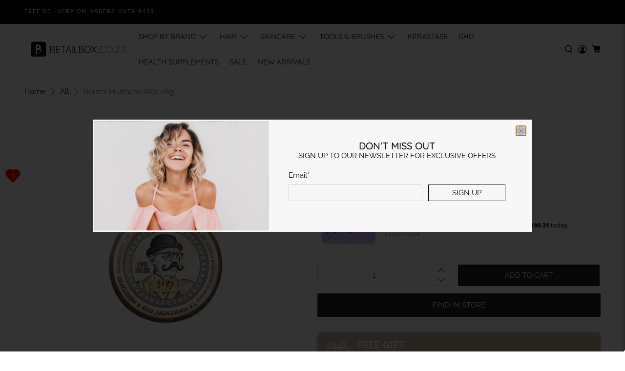

--- FILE ---
content_type: application/javascript
request_url: https://www.retailbox.co.za/apps/sap/1769761705/api/2/WlsLWJveC1wdHktbHRkLm15c2hvcGlmeS5jb20=cmV0Y.js
body_size: 4057
content:
window.tdfEventHub.TriggerEventOnce('data_app2',{"offers":{"3":{"99054":{"id":99054,"trigger":{},"message":"","place_id":0,"display_id":5,"product_groups":[{"type_id":3,"ids":[6672133161110,6672097640598,6672099082390,6672129196182,6672119496854,6672830857366,6672121069718,6672093511830,6672102228118,6672117301398,6672106225814,6672145088662,6672135356566,6672126869654,6672094953622,6672107864214,6672557998230,6672553246870,6672112582806,6672123953302,6672815554710,6672549249174,6672825188502,6672833151126,6672838557846,6672109568150,6672378298518,6672840032406,6672835477654,6672837542038,6672388554902,6672380100758,6672392945814,6672398352534,6672383475862,6672828039318,6672372793494,6672148430998,9654609117474,6672842653846,6672139780246],"is_sub":true,"q":3}],"discount":{"type_id":1,"value":25}}}},"settings":{"10":{"pos_off":true},"11":{"b_ff":"Raleway","b_fs":"14","b_fw":"400","c_cs":".tdf_container button{ text-transform: uppercase !important; } .tdf_bundle .tdf_normal_btn{ font-size: 15px !important; padding: 10px 30px !important; } .ajax-cart__form #tdf_discount_widget{ margin: 20px 20px 0 20px !important; } #cart_form #tdf_discount_widget{ margin-bottom: 20px !important; } .tdf_qv_gift.tdf_qvs .tdf_qv_content{ display:none !important; }","g_ff":"Raleway","m_ff":"Raleway","m_fs":"12"},"2":{"coa":3},"3":{"coa":3,"no_mobile":true,"per_page":10},"4":{"use_default":2},"6":{"extra_scopes":"write_price_rules,read_discounts,write_discounts,read_markets,unauthenticated_read_product_listings,write_customers,read_inventory,read_locations,write_app_proxy","d_mode":2,"sale_place_id":1,"discount_widget":true,"addgift2cart":true,"shd_com":true,"cad_com":true,"ribbon_off":true,"ribbon_place_id":3,"enable_cart_code":true,"coa":1,"enable_gift_popup":true,"qv_widget_off":true},"7":{"js":" jQuery(document).on('change', '.tdf-require-cb, .tdf-require-input'), function (event) {\nsl9.common.checkout.handleBtn();\n});\ndata.settings[6].gift_multi = 1; ","id":7979,"pub_domain":"www.retailbox.co.za","key":"2ede81261f780e7861b9df1c0e3ce53c","currency":"ZAR","currency_format":"R {{amount}}","timezone_offset":2},"8":{"add":"Add to cart","add_all":"Add selected to cart","added":"added","added_successfully":"Added successfully","apply":"Apply","buy_quantity":"Buy {quantity}","cart":"Cart","cart_discount":"cart discount","cart_discount_code":"Discount code","cart_rec":"Cart recommendation","cart_total":"Cart total","checkout":"Checkout","continue_checkout":"Continue to checkout","continue_shopping":"Continue shopping","copied":"Copied","copy":"Copy","discount":"discount","discount_cal_at_checkout":"Discounts calculated at checkout","email_no_match_code":"Customer information does not meet the requirements for the discount code","explore":"Explore","free_gift":"Free Gift","free_ship":"free shipping","includes":"includes","input_discount_code":"Gift card or discount code","invalid_code":"Unable to find a valid discount matching the code entered","item":"item","items":"items","lo_earn":"You can earn points for every purchase","lo_have":"You have {point}","lo_hi":"Hi {customer.name}","lo_join":"Join us to earn rewards today","lo_point":"point","lo_points":"points","lo_redeem":"Redeem","lo_reward_view":"View all our rewards \u003e\u003e","lo_signin":"Log in","lo_signup":"Sign up","lo_welcome":"Welcome to our Loyalty Program","m_country":"","m_custom":"","m_lang":"","m_lang_on":"","more":"More","no_thank":"No thanks","off":"Off","product_details":"View full product details","quantity":"Quantity","replace":"Replace","ribbon_price":"ribbon_price","sale":"Sale","select_for_bundle":"Add to bundle","select_free_gift":"Select free gift","select_other_option":"Please select other options","sold_out":"Sold out","total_price":"Total price","view_cart":"View cart","wholesale_discount":"Discount","wholesale_gift":"Free","wholesale_quantity":"Quantity","you_added":"You added","you_replaced":"Replaced successfully!","you_save":"Save","your_discount":"FREE GIFTS TO BE ADDED AT CHECKOUT","your_price":"Your price"},"9":{"btn_bg_c":"#000000","btn_txt_c":"#ffffff","discount_bg_c":"#e12991","explore_bg_c":"#000000","explore_txt_c":"#ffffff","p_bg_c":"#ffffff","p_btn_bg_2_c":"#000000","p_btn_bg_3_c":"#d3d3d3","p_btn_bg_c":"#000000","p_btn_bg_lite_c":"#d3d3d3","p_btn_txt_2_c":"#ffffff","p_btn_txt_3_c":"#637387","p_btn_txt_c":"#ffffff","p_btn_txt_lite_c":"#637381","p_discount_bg_c":"#e12991","p_header_bg_c":"#e9e9e9","p_header_txt_bold_c":"#000000","p_header_txt_c":"#000000","p_header_txt_lite_c":"#000000","p_txt_bold_c":"#e12991","p_txt_c":"#000000","p_txt_info_c":"#e60721","p_txt_lite_c":"#000000","table_h_bg_c":"#d3d3d3","table_h_txt_c":"#000000","theme_type_id":"1","txt_bold_c":"#000000","txt_c":"#e12991","txt_info_c":"#e60721"}},"products":{"6672093511830":{"i":6672093511830,"t":"MUK Blonde Toning Shampoo 300ml","h":"muk-blonde-toning-shampoo-300ml","p":"s/files/1/0321/5314/1386/files/MUK-blonde-shamp-min_35fb4889-98ae-4802-9b32-6f3fb35a7424.jpg","v":[{"i":39632342646934,"x":"Default Title","a":390}]},"6672094953622":{"i":6672094953622,"t":"MUK Blonde 1 Minute Treatment 200ml","h":"muk-blonde-1-minute-treatment-200ml","p":"s/files/1/0321/5314/1386/files/MUK-blonde-1min-treatm-min.jpg","v":[{"i":39632346677398,"x":"Default Title","a":410}]},"6672097640598":{"i":6672097640598,"t":"MUK Deep Ultra Soft Shampoo 300ml","h":"muk-deep-ultra-soft-shampoo-300ml","p":"s/files/1/0321/5314/1386/products/MUK-deep-shamp-min.jpg","v":[{"i":39632350118038,"x":"Default Title","a":390}]},"6672099082390":{"i":6672099082390,"t":"MUK Deep Ultra Soft Conditioner 300ml","h":"copy-of-muk-deep-ultra-soft-conditioner-300ml","p":"s/files/1/0321/5314/1386/products/MUK-deep-cond-min.jpg","v":[{"i":39632352018582,"x":"Default Title","a":390}]},"6672102228118":{"i":6672102228118,"t":"MUK Deep Ultra Soft Leave In Conditioner 250ml","h":"muk-deep-ultra-soft-leave-in-conditioner-250ml","p":"s/files/1/0321/5314/1386/products/MUK-deep-leaveIn-cond-min.jpg","v":[{"i":39632357884054,"x":"Default Title","a":410}]},"6672106225814":{"i":6672106225814,"t":"MUK Fat Volumising Shampoo 300ml","h":"muk-fat-volumising-shampoo-300ml","p":"s/files/1/0321/5314/1386/files/MUK-fat-shamp-min.jpg","v":[{"i":39632362504342,"x":"Default Title","a":390}]},"6672107864214":{"i":6672107864214,"t":"MUK Fat Volumising Conditioner 300ml","h":"muk-fat-volumising-conditioner-300ml","p":"s/files/1/0321/5314/1386/files/MUK-fat-cond-min.jpg","v":[{"i":39632365486230,"x":"Default Title","a":390}]},"6672109568150":{"i":6672109568150,"t":"MUK Dry Shampoo 150g","h":"muk-dry-shampoo-150g","p":"s/files/1/0321/5314/1386/files/MUK-dry-shamp-150g.jpg","v":[{"i":39632367517846,"x":"Default Title","a":525}]},"6672112582806":{"i":6672112582806,"t":"MUK Dandruff Control Shampoo 300ml","h":"muk-dandruff-control-shampoo-300ml-1","p":"s/files/1/0321/5314/1386/files/MUK-head-muk-dandruff-control-shamp.jpg","v":[{"i":39632380657814,"x":"Default Title","a":390}]},"6672117301398":{"i":6672117301398,"t":"MUK Oily Scalp Shampoo 300ml","h":"muk-oily-scalp-shampoo-300ml","p":"s/files/1/0321/5314/1386/files/MUK-head-oily-shamp-min.jpg","v":[{"i":39632389210262,"x":"Default Title","a":390}]},"6672119496854":{"i":6672119496854,"t":"MUK Intense Repair Shampoo 300ml","h":"muk-intense-repair-shampoo-300ml","p":"s/files/1/0321/5314/1386/files/MUK-intense-shamp-min.jpg","v":[{"i":39632396353686,"x":"Default Title","a":390}]},"6672121069718":{"i":6672121069718,"t":"MUK Intense Repair Conditioner 300ml","h":"muk-intense-repair-conditioner-300ml","p":"s/files/1/0321/5314/1386/files/MUK-intense-cond-min.jpg","v":[{"i":39632398745750,"x":"Default Title","a":390}]},"6672123953302":{"i":6672123953302,"t":"MUK Vivid Colour Conditioner 300ml","h":"muk-vivid-colour-conditioner-300ml","p":"s/files/1/0321/5314/1386/files/MUK-vivid-cond-min.jpg","v":[{"i":39632403333270,"x":"Default Title","a":390}]},"6672126869654":{"i":6672126869654,"t":"MUK Vivid Colour Shampoo 300ml","h":"muk-vivid-colour-shampoo-300ml","p":"s/files/1/0321/5314/1386/files/MUK-vivid-shamp-min.jpg","v":[{"i":39632410017942,"x":"Default Title","a":390}]},"6672129196182":{"i":6672129196182,"t":"MUK Deep 1 Minute Ultra Soft Treatment 250ml","h":"muk-deep-1-minute-ultra-treatment-250ml","p":"s/files/1/0321/5314/1386/products/MUK-deep-1min-treatm-min.jpg","v":[{"i":39632417226902,"x":"Default Title","a":410}]},"6672133161110":{"i":6672133161110,"t":"MUK 20 in 1 Miracle Treatment 200ml","h":"muk-20-in-1-miracle-treatment-250ml","p":"s/files/1/0321/5314/1386/products/MUK-head-20-In-1-miracle-treatm-min.jpg","v":[{"i":39632430465174,"x":"Default Title","a":410}]},"6672135356566":{"i":6672135356566,"t":"MUK Intense Repair Treatment 200ml","h":"muk-intense-repair-treatment-250ml","p":"s/files/1/0321/5314/1386/files/MUK-intense-treatm-min.jpg","v":[{"i":39632437182614,"x":"Default Title","a":410}]},"6672139780246":{"i":6672139780246,"t":"MUK Hard Styling \u0026 Texturising Shampoo 250ml","h":"muk-hard-styling-texturising-shampoo","p":"s/files/1/0321/5314/1386/files/MUK-hard-muk-styling-shamp.jpg","v":[{"i":39632446554262,"x":"Default Title","a":390}]},"6672145088662":{"i":6672145088662,"t":"MUK Kinky Leave In Curl Moisturiser 200ml","h":"muk-kinky-leave-in-moisturiser","p":"s/files/1/0321/5314/1386/files/MUK-kinky-leaveIn-moisturiser-min.jpg","v":[{"i":39632453632150,"x":"Default Title","a":410}]},"6672148430998":{"i":6672148430998,"t":"MUK MR Beard Oil 50ml","h":"muk-mr-beard-oil-50ml","p":"s/files/1/0321/5314/1386/products/MUK-beard-oil.jpg","v":[{"i":39632461299862,"x":"Default Title","a":430}]},"6672372793494":{"i":6672372793494,"t":"MUK Hard Styling Mud","h":"muk-hard-styling-mud","p":"s/files/1/0321/5314/1386/files/MUK-hard-muk-styling-mud-50g.jpg","v":[{"i":39633103487126,"x":"95g","a":390},{"i":39633103519894,"x":"50g","a":260}]},"6672378298518":{"i":6672378298518,"t":"MUK Filthy Styling Paste","h":"muk-filthy-styling-paste","p":"s/files/1/0321/5314/1386/files/MUK-filthy-muk-styling-paste-50g.jpg","v":[{"i":39633110663318,"x":"95g","a":390},{"i":39633110696086,"x":"50g","a":260}]},"6672380100758":{"i":6672380100758,"t":"MUK Rough Forming Cream","h":"muk-rough-forming-cream","p":"s/files/1/0321/5314/1386/files/MUK-rough-muk-forming-cream-50g.jpg","v":[{"i":39633118953622,"x":"95g","a":390},{"i":39633118986390,"x":"50g","a":260}]},"6672383475862":{"i":6672383475862,"t":"MUK Raw Styling Mud","h":"muk-raw-styling-mud","p":"s/files/1/0321/5314/1386/files/MUK-raw-muk-styling-mud-50g.jpg","v":[{"i":39633131077782,"x":"95g","a":390},{"i":39633131110550,"x":"50g","a":260}]},"6672388554902":{"i":6672388554902,"t":"MUK Dry Styling Paste","h":"muk-dry-styling-paste","p":"s/files/1/0321/5314/1386/files/MUK-dry-muk-styling-paste-50g.jpg","v":[{"i":39633143169174,"x":"95g","a":390},{"i":39633143201942,"x":"50g","a":260}]},"6672392945814":{"i":6672392945814,"t":"MUK Slick Styling Pomade","h":"muk-slick-styling-pomade","p":"s/files/1/0321/5314/1386/files/MUK-slick-muk-pomade-50g.jpg","v":[{"i":39633165320342,"x":"95g","a":390},{"i":39633165353110,"x":"50g","a":260}]},"6672398352534":{"i":6672398352534,"t":"MUK Savage Styling Mud","h":"muk-savage-styling-mud","p":"s/files/1/0321/5314/1386/files/MUK-savage-muk-styling-mud-50g.jpg","v":[{"i":39633179443350,"x":"95g","a":390},{"i":39633179508886,"x":"50g","a":260}]},"6672549249174":{"i":6672549249174,"t":"MUK Kinky Curl Amplifier 200ml","h":"muk-kinky-curl-amplifier-200ml","p":"s/files/1/0321/5314/1386/files/MUK-curl-amplifier-min.jpg","v":[{"i":39633518952598,"x":"Default Title","a":390}]},"6672553246870":{"i":6672553246870,"t":"MUK Kinky Extra Hold Curl Amplifier 200ml","h":"muk-kinky-extra-hold-curl-amplifier-200ml","p":"s/files/1/0321/5314/1386/files/MUK-kinky-muk-extra-hold-curl.jpg","v":[{"i":39633522098326,"x":"Default Title","a":390}]},"6672557998230":{"i":6672557998230,"t":"MUK Beach Sea Salt Spray 200ml","h":"muk-beach-sea-salt-spray-200ml","p":"s/files/1/0321/5314/1386/products/MUK-beach-salt-spray-min.jpg","v":[{"i":39633527865494,"x":"Default Title","a":390}]},"6672815554710":{"i":6672815554710,"t":"MUK Fat Volumiser 250ml","h":"muk-fat-volumiser-250ml","p":"s/files/1/0321/5314/1386/products/MUK-fat-volumiser-min.jpg","v":[{"i":39634329141398,"x":"Default Title","a":390}]},"6672825188502":{"i":6672825188502,"t":"MUK 6 in 1 working spray 295g","h":"muk-6-in-1-working-spray-295g","p":"s/files/1/0321/5314/1386/files/MUK-hot-muk-6-in-1-working-spray.jpg","v":[{"i":39634366824598,"x":"Default Title","a":525}]},"6672828039318":{"i":6672828039318,"t":"MUK Hair Lacquer 295g","h":"muk-hair-lacquer-295g","p":"s/files/1/0321/5314/1386/files/MUK-hair-lacquer-finishing-spray.jpg","v":[{"i":39634384421014,"x":"Default Title","a":525}]},"6672830857366":{"i":6672830857366,"t":"MUK Hot Thermal Protector 250ml","h":"muk-hot-thermal-protector-250ml","p":"s/files/1/0321/5314/1386/files/MUK-hot-thermal-protect-min.jpg","v":[{"i":39634386911382,"x":"Default Title","a":390}]},"6672833151126":{"i":6672833151126,"t":"MUK Hot Smoothing Serum 100ml","h":"muk-hot-smoothing-serum-100ml","p":"s/files/1/0321/5314/1386/files/MUK-hot-muk-smoothing-serum.jpg","v":[{"i":39634404016278,"x":"Default Title","a":390}]},"6672835477654":{"i":6672835477654,"t":"MUK Spa Argan Oil Repair Shampoo 300ml","h":"muk-spa-argan-oil-repair-shampoo-300ml","p":"s/files/1/0321/5314/1386/products/MUK-argan-oil-repair-shamp-min.jpg","v":[{"i":39634415878294,"x":"Default Title","a":470}]},"6672837542038":{"i":6672837542038,"t":"MUK Spa Argan Oil Repair Conditioner 300ml","h":"muk-spa-argan-oil-repair-conditioner-300ml","p":"s/files/1/0321/5314/1386/products/MUK-argan-oil-repair-cond-min.jpg","v":[{"i":39634425413782,"x":"Default Title","a":470}]},"6672838557846":{"i":6672838557846,"t":"MUK Spa Argan Oil Repair Mask 250ml","h":"muk-spa-argan-oil-repair-mask-250ml","p":"s/files/1/0321/5314/1386/products/MUK-argan-oil-repair-mask-min.jpg","v":[{"i":39634428690582,"x":"Default Title","a":470}]},"6672840032406":{"i":6672840032406,"t":"MUK Spa Argan Oil Treatment 100ml","h":"muk-spa-argan-oil-treatment-100ml","p":"s/files/1/0321/5314/1386/products/MUK-argan-oil-treatm-min.jpg","v":[{"i":39634441076886,"x":"Default Title","a":770}]},"6672842653846":{"i":6672842653846,"t":"MUK Spa Argan Oil Shine Spray 100ml","h":"muk-spa-argan-oil-shine-spray-100ml","p":"s/files/1/0321/5314/1386/products/MUK-argan-oil-shine-spray-min.jpg","v":[{"i":39634447204502,"x":"Default Title","a":770}]},"9654609117474":{"i":9654609117474,"t":"MUK Fat Volumising Powder 12g","h":"muk-fat-volumising-powder-12g","p":"s/files/1/0321/5314/1386/files/MUK-fat-muk-volumising-powder-12g.jpg","v":[{"i":49692192047394,"x":"Default Title","a":395}]}},"product_ids":{},"schedules":{"7698":{"id":7698,"tid":1,"st":{"s":1612130400},"et":{"s":0},"w":{"d":null,"h_s":0,"h_e":0},"m":{"d":null,"h_s":0,"h_e":0}}},"sgm":{},"kwd":{},"ftr":{"thm":"nfec.themes = [];nfec.thmxs = [{\"i\":172275138850,\"n\":\"Flex\",\"ca\":\"div.cart__subtotal-container.cart__row\\u003ep.h3.cart__subtotal\\u003espan.money\\u003espan.tdf-cart-total-parent:last,div.column.eight.offset-by-eight.medium-down--one-whole\\u003ediv.cart__subtotal-container.cart__row\\u003ep.h3.cart__subtotal\\u003espan.money:last,#ssw-cart-modal\\u003ediv.ssw-cart-body\\u003ediv.ssw-h4\\u003espan.ssw-total-price:last,div.ajax-cart__details-wrapper\\u003ediv.ajax-cart__subtotal.ajax-cart__details-row.is-flex.is-justify-space-between\\u003espan.money\\u003espan.tdf-cart-total-parent:last\"},{\"i\":180912128290,\"n\":\"Flex\",\"ca\":\"div.cart__subtotal-container.cart__row\\u003ep.h3.cart__subtotal\\u003espan.money\\u003espan.tdf-cart-total-parent:last,div.column.eight.offset-by-eight.medium-down--one-whole\\u003ediv.cart__subtotal-container.cart__row\\u003ep.h3.cart__subtotal\\u003espan.money:last,#ssw-cart-modal\\u003ediv.ssw-cart-body\\u003ediv.ssw-h4\\u003espan.ssw-total-price:last,div.ajax-cart__details-wrapper\\u003ediv.ajax-cart__subtotal.ajax-cart__details-row.is-flex.is-justify-space-between\\u003espan.money\\u003espan.tdf-cart-total-parent:last\"}];"},"kv":{"NotCombDsc":"0","ftoken":"96b36d94b57d8d8bd4bf89cb2af7b8ef"},"rexy":{"tags":{},"product_types":{},"vendors":{},"collections":{},"products":[],"best":[4711485079690,4711464992906,4711437795466,6868182696086,9582896906530,8123977531682,4711400046730,4711488389258,4711445037194,4711465189514,4711488356490,4711465058442],"collection_products":{}}});

--- FILE ---
content_type: text/javascript; charset=utf-8
request_url: https://www.retailbox.co.za/products/reuzel-mustache-wax-28g.js
body_size: 1097
content:
{"id":9389535658274,"title":"Reuzel Mustache Wax 28g","handle":"reuzel-mustache-wax-28g","description":"\u003cp\u003e\u003cmeta charset=\"utf-8\"\u003e\u003cspan\u003eREUZEL® Mustache Wax is perfect for any style. Whether you like your mustache groomed and combed, or prefer a more eccentric style, our versatile formula allows you to create your signature mustache style. Beeswax based formula offers a strong hold, while leaving your mustache with a low shine, natural finish.\u003cbr\u003e\u003c\/span\u003e\u003cmeta charset=\"utf-8\"\u003e\u003c\/p\u003e\n\u003cp\u003eOur signature high-hold mustache wax has many reasons why it’s the best. Its bragging points include:\u003c\/p\u003e\n\u003cul\u003e\n\u003cli\u003eShapes \u0026amp; tames coarse hair\u003c\/li\u003e\n\u003cli\u003eIdeal for handlebar mustaches\u003c\/li\u003e\n\u003cli\u003eEmulsifies easily for comfortable application\u003c\/li\u003e\n\u003cli\u003eLight fragrance of orange peel and spearmint\u003cbr\u003e\n\u003c\/li\u003e\n\u003c\/ul\u003e\n\u003cp\u003eUse the back of a fingernail to scoop out a small amount of mustache wax and emulsify between the thumbs and forefingers of each hand. You’ll need to give the mustache shaping wax a good rub between your fingers to get it melted and ready to apply. For the perfectly styled ‘stache, apply the wax by starting from the center and working your way outwards, twisting the mustache between the thumbs and forefingers.\u003c\/p\u003e\n\u003cp\u003eTip\u003c\/p\u003e\n\u003cul\u003e\n\u003cli\u003eThe best time to start styling your mustache is when the hairs have become long enough to comb to the side, instead of just sticking straight out.\u003c\/li\u003e\n\u003cli\u003eMake sure your mustache hairs are completely dry before applying the wax. It allows for a smoother finish and easier styling experience.\u003c\/li\u003e\n\u003cli\u003eBlow dry your mustache into shape using our Beard Foam, and enhance the look by finishing with Mustache Wax.\u003c\/li\u003e\n\u003cli\u003eMake sure to cleanse the mustache wax out of your ‘stache every night to avoid breakouts or unnecessary product buildup.\u003c\/li\u003e\n\u003c\/ul\u003e\n\u003c!----\u003e","published_at":"2024-07-16T13:36:39+02:00","created_at":"2024-07-10T12:09:56+02:00","vendor":"Reuzel","type":"Beard Wax","tags":["beard","grooming","hair","men","normal","Reuzel","vegan","vegan friendly","wax"],"price":36125,"price_min":36125,"price_max":36125,"available":true,"price_varies":false,"compare_at_price":42500,"compare_at_price_min":42500,"compare_at_price_max":42500,"compare_at_price_varies":false,"variants":[{"id":48887529898274,"title":"Default Title","option1":"Default Title","option2":null,"option3":null,"sku":"REU094","requires_shipping":true,"taxable":true,"featured_image":null,"available":true,"name":"Reuzel Mustache Wax 28g","public_title":null,"options":["Default Title"],"price":36125,"weight":1,"compare_at_price":42500,"inventory_management":"shopify","barcode":"850020289479","requires_selling_plan":false,"selling_plan_allocations":[]}],"images":["\/\/cdn.shopify.com\/s\/files\/1\/0321\/5314\/1386\/files\/REUZEL-mustache-wax-28g_acecb1b1-afbc-4095-8e17-d5b62dc9b9c4.jpg?v=1721128310","\/\/cdn.shopify.com\/s\/files\/1\/0321\/5314\/1386\/files\/REUZEL-mustache-wax-28g-2_d55febcc-3867-4115-a230-4d37948c7218.jpg?v=1721128310","\/\/cdn.shopify.com\/s\/files\/1\/0321\/5314\/1386\/files\/ReuzelMustacheWax28g.jpg?v=1743774420"],"featured_image":"\/\/cdn.shopify.com\/s\/files\/1\/0321\/5314\/1386\/files\/REUZEL-mustache-wax-28g_acecb1b1-afbc-4095-8e17-d5b62dc9b9c4.jpg?v=1721128310","options":[{"name":"Title","position":1,"values":["Default Title"]}],"url":"\/products\/reuzel-mustache-wax-28g","media":[{"alt":"Reuzel Mustache Wax 28g","id":38134883647778,"position":1,"preview_image":{"aspect_ratio":1.0,"height":2048,"width":2048,"src":"https:\/\/cdn.shopify.com\/s\/files\/1\/0321\/5314\/1386\/files\/REUZEL-mustache-wax-28g_acecb1b1-afbc-4095-8e17-d5b62dc9b9c4.jpg?v=1721128310"},"aspect_ratio":1.0,"height":2048,"media_type":"image","src":"https:\/\/cdn.shopify.com\/s\/files\/1\/0321\/5314\/1386\/files\/REUZEL-mustache-wax-28g_acecb1b1-afbc-4095-8e17-d5b62dc9b9c4.jpg?v=1721128310","width":2048},{"alt":"Reuzel Mustache Wax 28g","id":38134883615010,"position":2,"preview_image":{"aspect_ratio":1.0,"height":2048,"width":2048,"src":"https:\/\/cdn.shopify.com\/s\/files\/1\/0321\/5314\/1386\/files\/REUZEL-mustache-wax-28g-2_d55febcc-3867-4115-a230-4d37948c7218.jpg?v=1721128310"},"aspect_ratio":1.0,"height":2048,"media_type":"image","src":"https:\/\/cdn.shopify.com\/s\/files\/1\/0321\/5314\/1386\/files\/REUZEL-mustache-wax-28g-2_d55febcc-3867-4115-a230-4d37948c7218.jpg?v=1721128310","width":2048},{"alt":null,"id":51573698429218,"position":3,"preview_image":{"aspect_ratio":1.0,"height":1280,"width":1280,"src":"https:\/\/cdn.shopify.com\/s\/files\/1\/0321\/5314\/1386\/files\/ReuzelMustacheWax28g.jpg?v=1743774420"},"aspect_ratio":1.0,"height":1280,"media_type":"image","src":"https:\/\/cdn.shopify.com\/s\/files\/1\/0321\/5314\/1386\/files\/ReuzelMustacheWax28g.jpg?v=1743774420","width":1280}],"requires_selling_plan":false,"selling_plan_groups":[]}

--- FILE ---
content_type: text/javascript; charset=utf-8
request_url: https://www.retailbox.co.za/products/reuzel-mustache-wax-28g.js
body_size: 943
content:
{"id":9389535658274,"title":"Reuzel Mustache Wax 28g","handle":"reuzel-mustache-wax-28g","description":"\u003cp\u003e\u003cmeta charset=\"utf-8\"\u003e\u003cspan\u003eREUZEL® Mustache Wax is perfect for any style. Whether you like your mustache groomed and combed, or prefer a more eccentric style, our versatile formula allows you to create your signature mustache style. Beeswax based formula offers a strong hold, while leaving your mustache with a low shine, natural finish.\u003cbr\u003e\u003c\/span\u003e\u003cmeta charset=\"utf-8\"\u003e\u003c\/p\u003e\n\u003cp\u003eOur signature high-hold mustache wax has many reasons why it’s the best. Its bragging points include:\u003c\/p\u003e\n\u003cul\u003e\n\u003cli\u003eShapes \u0026amp; tames coarse hair\u003c\/li\u003e\n\u003cli\u003eIdeal for handlebar mustaches\u003c\/li\u003e\n\u003cli\u003eEmulsifies easily for comfortable application\u003c\/li\u003e\n\u003cli\u003eLight fragrance of orange peel and spearmint\u003cbr\u003e\n\u003c\/li\u003e\n\u003c\/ul\u003e\n\u003cp\u003eUse the back of a fingernail to scoop out a small amount of mustache wax and emulsify between the thumbs and forefingers of each hand. You’ll need to give the mustache shaping wax a good rub between your fingers to get it melted and ready to apply. For the perfectly styled ‘stache, apply the wax by starting from the center and working your way outwards, twisting the mustache between the thumbs and forefingers.\u003c\/p\u003e\n\u003cp\u003eTip\u003c\/p\u003e\n\u003cul\u003e\n\u003cli\u003eThe best time to start styling your mustache is when the hairs have become long enough to comb to the side, instead of just sticking straight out.\u003c\/li\u003e\n\u003cli\u003eMake sure your mustache hairs are completely dry before applying the wax. It allows for a smoother finish and easier styling experience.\u003c\/li\u003e\n\u003cli\u003eBlow dry your mustache into shape using our Beard Foam, and enhance the look by finishing with Mustache Wax.\u003c\/li\u003e\n\u003cli\u003eMake sure to cleanse the mustache wax out of your ‘stache every night to avoid breakouts or unnecessary product buildup.\u003c\/li\u003e\n\u003c\/ul\u003e\n\u003c!----\u003e","published_at":"2024-07-16T13:36:39+02:00","created_at":"2024-07-10T12:09:56+02:00","vendor":"Reuzel","type":"Beard Wax","tags":["beard","grooming","hair","men","normal","Reuzel","vegan","vegan friendly","wax"],"price":36125,"price_min":36125,"price_max":36125,"available":true,"price_varies":false,"compare_at_price":42500,"compare_at_price_min":42500,"compare_at_price_max":42500,"compare_at_price_varies":false,"variants":[{"id":48887529898274,"title":"Default Title","option1":"Default Title","option2":null,"option3":null,"sku":"REU094","requires_shipping":true,"taxable":true,"featured_image":null,"available":true,"name":"Reuzel Mustache Wax 28g","public_title":null,"options":["Default Title"],"price":36125,"weight":1,"compare_at_price":42500,"inventory_management":"shopify","barcode":"850020289479","requires_selling_plan":false,"selling_plan_allocations":[]}],"images":["\/\/cdn.shopify.com\/s\/files\/1\/0321\/5314\/1386\/files\/REUZEL-mustache-wax-28g_acecb1b1-afbc-4095-8e17-d5b62dc9b9c4.jpg?v=1721128310","\/\/cdn.shopify.com\/s\/files\/1\/0321\/5314\/1386\/files\/REUZEL-mustache-wax-28g-2_d55febcc-3867-4115-a230-4d37948c7218.jpg?v=1721128310","\/\/cdn.shopify.com\/s\/files\/1\/0321\/5314\/1386\/files\/ReuzelMustacheWax28g.jpg?v=1743774420"],"featured_image":"\/\/cdn.shopify.com\/s\/files\/1\/0321\/5314\/1386\/files\/REUZEL-mustache-wax-28g_acecb1b1-afbc-4095-8e17-d5b62dc9b9c4.jpg?v=1721128310","options":[{"name":"Title","position":1,"values":["Default Title"]}],"url":"\/products\/reuzel-mustache-wax-28g","media":[{"alt":"Reuzel Mustache Wax 28g","id":38134883647778,"position":1,"preview_image":{"aspect_ratio":1.0,"height":2048,"width":2048,"src":"https:\/\/cdn.shopify.com\/s\/files\/1\/0321\/5314\/1386\/files\/REUZEL-mustache-wax-28g_acecb1b1-afbc-4095-8e17-d5b62dc9b9c4.jpg?v=1721128310"},"aspect_ratio":1.0,"height":2048,"media_type":"image","src":"https:\/\/cdn.shopify.com\/s\/files\/1\/0321\/5314\/1386\/files\/REUZEL-mustache-wax-28g_acecb1b1-afbc-4095-8e17-d5b62dc9b9c4.jpg?v=1721128310","width":2048},{"alt":"Reuzel Mustache Wax 28g","id":38134883615010,"position":2,"preview_image":{"aspect_ratio":1.0,"height":2048,"width":2048,"src":"https:\/\/cdn.shopify.com\/s\/files\/1\/0321\/5314\/1386\/files\/REUZEL-mustache-wax-28g-2_d55febcc-3867-4115-a230-4d37948c7218.jpg?v=1721128310"},"aspect_ratio":1.0,"height":2048,"media_type":"image","src":"https:\/\/cdn.shopify.com\/s\/files\/1\/0321\/5314\/1386\/files\/REUZEL-mustache-wax-28g-2_d55febcc-3867-4115-a230-4d37948c7218.jpg?v=1721128310","width":2048},{"alt":null,"id":51573698429218,"position":3,"preview_image":{"aspect_ratio":1.0,"height":1280,"width":1280,"src":"https:\/\/cdn.shopify.com\/s\/files\/1\/0321\/5314\/1386\/files\/ReuzelMustacheWax28g.jpg?v=1743774420"},"aspect_ratio":1.0,"height":1280,"media_type":"image","src":"https:\/\/cdn.shopify.com\/s\/files\/1\/0321\/5314\/1386\/files\/ReuzelMustacheWax28g.jpg?v=1743774420","width":1280}],"requires_selling_plan":false,"selling_plan_groups":[]}